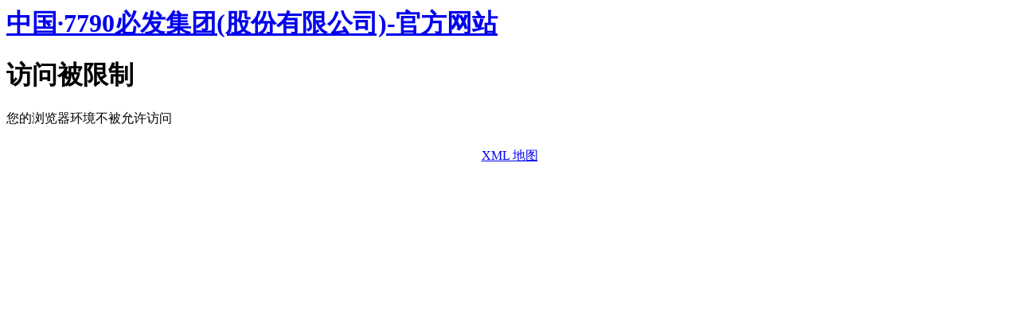

--- FILE ---
content_type: text/html;charset=utf-8
request_url: http://www.tagegl.com/news/fei-biao-ling-jian-jiu-shi-fei-biao-zhun-she-bei-9.html
body_size: 547
content:
<html><body><script>
(function(){
    var bp = document.createElement('script');
    var curProtocol = window.location.protocol.split(':')[0];
    if (curProtocol === 'https') {
        bp.src = 'https://zz.bdstatic.com/linksubmit/push.js';
    }
    else {
        bp.src = 'http://push.zhanzhang.baidu.com/push.js';
    }
    var s = document.getElementsByTagName("script")[0];
    s.parentNode.insertBefore(bp, s);
})();
</script>
<h1><a href="/" target="_blank">中国·7790必发集团(股份有限公司)-官方网站</a></h1><h1>访问被限制</h1><p>您的浏览器环境不被允许访问</p></body><div style="clear:both;padding:10px;text-align:center;margin:5"><a href="/sitemap.xml" target="_blank">XML 地图</a></html>